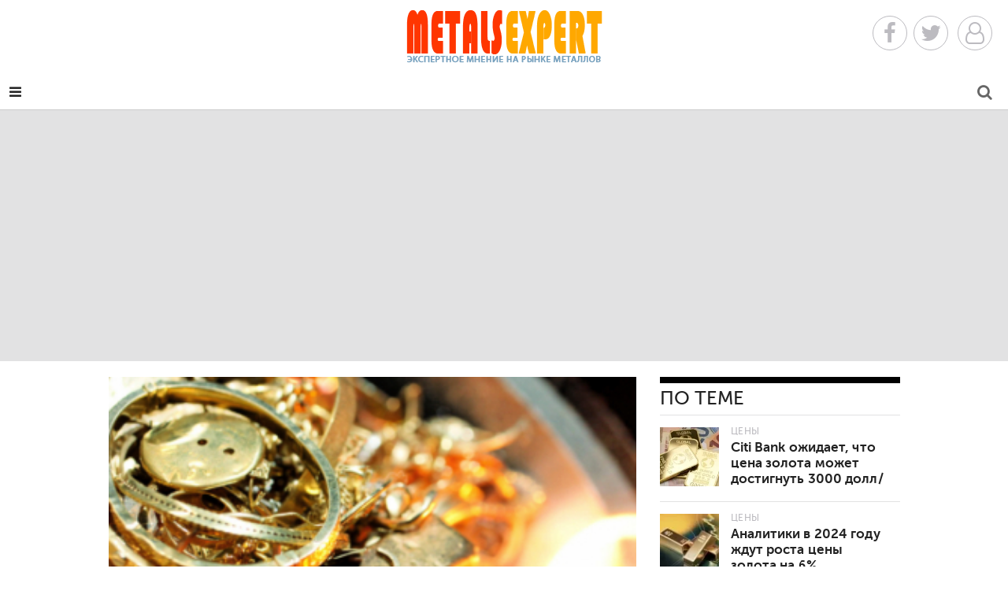

--- FILE ---
content_type: text/html; charset=UTF-8
request_url: https://metals-expert.com/news/economy/1677.html
body_size: 12482
content:
<!DOCTYPE html>
<html lang="RU-ru">
<head>
<meta http-equiv="Content-Type" content="text/html; charset=utf-8"/>
<meta name="viewport" content="width=device-width, initial-scale=1, user-scalable=no"/>
<meta name="apple-mobile-web-app-capable" content="yes"/>
<meta name="apple-mobile-web-app-status-bar-style" content="black"/>
<title>В России запретили вывоз лома драгоценных металлов на полгода</title>
<meta name="description" content="Введение запрета на вывоз из России отходов и лома драгоценных металлов принесет в бюджет дополнительные налоговые поступления, отмечает пресс-служба министерства финансов РФ."/>
<meta property="og:title" content="В России запретили вывоз лома драгоценных металлов на полгода | Metals Expert"/>
<meta property="og:description" content="Введение запрета на вывоз из России отходов и лома драгоценных металлов принесет в бюджет дополнительные налоговые поступления, отмечает пресс-служба министерства финансов РФ."/>
<meta property="og:site_name" content="Metals Expert"/>
<meta property="og:image" content="//pics/news/main/pn-main-2022_9_1__10_30.jpg"/>
<meta property="og:image:width" content="640"/>
<meta property="og:image:height" content="360"/>
<link href="/images/x222.png.pagespeed.ic.FPKV_ryDjF.webp" rel="icon" type="image/png">
<link href="/images/x222.png.pagespeed.ic.FPKV_ryDjF.webp" rel="apple-touch-icon-precomposed">
<style>@font-face{font-family:'museo_sans_500';src:url(/fonts/museosanscyrl_1-webfont.eot);src:url(/fonts/museosanscyrl_1-webfont.eot?#iefix) format('embedded-opentype') , url(/fonts/museosanscyrl_1-webfont.woff2) format('woff2') , url(/fonts/museosanscyrl_1-webfont.woff) format('woff') , url(/fonts/museosanscyrl_1-webfont.ttf) format('truetype');font-weight:normal;font-style:normal}@font-face{font-family:'museo_sans_700';src:url(/fonts/museosanscyrl_2-webfont.eot);src:url(/fonts/museosanscyrl_2-webfont.eot?#iefix) format('embedded-opentype') , url(/fonts/museosanscyrl_2-webfont.woff2) format('woff2') , url(/fonts/museosanscyrl_2-webfont.woff) format('woff') , url(/fonts/museosanscyrl_2-webfont.ttf) format('truetype');font-weight:normal;font-style:normal}@font-face{font-family:'pt_serifregular';src:url(/fonts/ptf55f_0-webfont.eot);src:url(/fonts/ptf55f_0-webfont.eot?#iefix) format('embedded-opentype') , url(/fonts/ptf55f_0-webfont.woff2) format('woff2') , url(/fonts/ptf55f_0-webfont.woff) format('woff') , url(/fonts/ptf55f_0-webfont.ttf) format('truetype');font-weight:normal;font-style:normal}@font-face{font-family:'pt_serifitalic';src:url(/fonts/ptf56f_0-webfont.eot);src:url(/fonts/ptf56f_0-webfont.eot?#iefix) format('embedded-opentype') , url(/fonts/ptf56f_0-webfont.woff2) format('woff2') , url(/fonts/ptf56f_0-webfont.woff) format('woff') , url(/fonts/ptf56f_0-webfont.ttf) format('truetype');font-weight:normal;font-style:normal}@font-face{font-family:'pt_serifbold';src:url(/fonts/ptf75f_0-webfont.eot);src:url(/fonts/ptf75f_0-webfont.eot?#iefix) format('embedded-opentype') , url(/fonts/ptf75f_0-webfont.woff2) format('woff2') , url(/fonts/ptf75f_0-webfont.woff) format('woff') , url(/fonts/ptf75f_0-webfont.ttf) format('truetype');font-weight:normal;font-style:normal}</style>
<link href="https://maxcdn.bootstrapcdn.com/bootstrap/3.3.7/css/bootstrap.min.css" rel="stylesheet" integrity="sha384-BVYiiSIFeK1dGmJRAkycuHAHRg32OmUcww7on3RYdg4Va+PmSTsz/K68vbdEjh4u" crossorigin="anonymous">
<link href="https://maxcdn.bootstrapcdn.com/font-awesome/4.7.0/css/font-awesome.min.css" rel="stylesheet" integrity="sha384-wvfXpqpZZVQGK6TAh5PVlGOfQNHSoD2xbE+QkPxCAFlNEevoEH3Sl0sibVcOQVnN" crossorigin="anonymous">
<link href="/css/A.lib.min.css.pagespeed.cf.-IVUtmBg4x.css" rel="stylesheet">
</head>
<body>
<header class="page"> <div class="header-social"> <a class="header-icon facebook" href="/redirect.php?site=https://www.facebook.com/Metals-Expert-641974152630043/" target="_blank" rel="nofollow"> <i class="fa fa-facebook fa-2x"></i></a><a class="header-icon twitter" href="/redirect.php?site=https://twitter.com/metalsexpertcom" target="_blank" rel="nofollow"><i class="fa fa-twitter fa-2x"></i></a> <a class="header-icon youtube" href="" target="_blank" rel="nofollow" onclick="diplay_hide('#platformCustomerModal'); return false;"> <i class="fa fa-user-o fa-2x"></i> </a> </div> <div class="header-search"> <a class="" href="/search/" title="Поиск по сайту"> <i class="fa fa-search fa-2x"></i> </a> </div> <div class="header-menu"> <i class="fa fa-reorder"></i> </div> <div class="logo"> <a href="/" title="Главная страница"> <img src="[data-uri]" alt="Metals Expert"/> </a> </div> <div class="wrap"> <nav class="navbar navbar-default"> <div class="container-fluid"> <div class="navbar-header"> <a class="brand" href="/" title="Эксперт по металлам"> <img src="[data-uri]" alt="Metals Expert"/> </a> </div>  <div class="" id="nav-page">  <ul class="nav navbar-nav primary">   <li class="section-52224"> <a href="/news/metallurgy/" title="Металлургия"> Металлургия</a> </li>   <li class="section-52220"> <a href="/news/engineering/" title="Машиностроение"> Машиностроение</a> </li>   <li class="section-52306"> <a href="/news/mining/" title="Добыча металлов"> Добыча металлов</a> </li>   <li class="section-52226"> <a href="/news/business/" title="Компании"> Компании</a> </li>   <li class="section-52219 active"> <a href="/news/economy/" title="Экономика"> Экономика</a> </li>   <li class="section-52302"> <a href="/news/technologies/" title="Технологии"> Технологии</a> </li>   <li class="section-52221"> <a href="/stat/analytics/" title="Цены">Аналитика</a> </li>   <li class="section-52222"> <a href="/news/precious/" title="Драгметаллы"> Драгметаллы</a> </li> </ul>   <ul class="nav navbar-nav secondary"> <li class=""> <a href="" class="footer-link" onclick="diplay_hide('#platformCustomerModalSubmit'); return false;" title="Newsletter Signup">Подписка</a> </li> <li class=""> <a href="/news/prices/" title="Цены и прогнозы">Цены и прогнозы</a> </li> <li class="section-53129"> <a href="/news/video/" title="Video"> Видео </a> </li> <li class="section-52223"> <a href="/stat/digest/" title="Software">Дайджест</a> </li>  <li class="contact-us"> <a href="/contacts/" title="Contact Us">Контакты</a> </li> <li class="advertise"> <a href="/" title="Advertise">Реклама</a> </li>  <li><a href="#" title="Login" class="footer-link" onclick="diplay_hide('#platformCustomerModal'); return false;">Вход</a></li><li><a class="footer-link" href="/register/">Регистрация</a></li>  </ul>   </div> </div> </nav>  </div> </header><aside class="advertisement leaderboard variable-ad">
     <div class="ad-container leaderboard-ad-container variable">
          <script async src="//pagead2.googlesyndication.com/pagead/js/adsbygoogle.js"></script>
          <!-- metals-expert1 -->
          <ins class="adsbygoogle" style="display:block" data-ad-client="ca-pub-6745394377049592" data-ad-slot="3376071926" data-ad-format="auto"></ins>
          <script>(adsbygoogle=window.adsbygoogle||[]).push({});</script>
     </div>
</aside>
	<main class="content news page wrap">
		<article>
	<section class="copy">
		<section class="content">
			<div itemscope itemtype="http://schema.org/Article" class="body">
									<aside class="primary-image landscape">
						<figure class="primary" itemprop="image" itemscope="itemscope" itemtype="http://schema.org/ImageObject" aria-labelledby="figcaption">
							<img itemprop="url contentUrl" class="img-responsive primary" src="/pics/news/pn-2022_9_1__10_30.jpg" alt=""/>
							<meta itemprop="width" content="640"/>
							<meta itemprop="height" content="360"/>
													</figure>
											</aside>
								<aside class="content">
					<div class="details">

						<span class="tag section-52219" itemprop="articleSection">Экономика</span>
						<p class="contacts">
							<span class="tag">Автор</span>
							<a href="/autor/?autor=1"><img src="[data-uri]" alt="Алексей Петров"/></a> <span itemprop="author" itemscope itemtype="http://schema.org/Person"><strong itemprop="name">Алексей Петров</strong></span>
						</p>
						<span class="date uppercase" itemprop="datePublished" content="2022-09-01 10:28">
							<i class="fa fa-clock-o"></i>
							1 сентября						</span>
						<span class="uppercase"><i class="fa fa-eye"></i>&nbsp;5389337</span>
						<span class="uppercase comments"><i class="fa fa-comment-o" aria-hidden="true"></i><a href="#disqus_thread" class="commdisq"></a></span>
						<span class="share uppercase"> <i class="fa fa-share"></i>&nbsp;Поделись </span>
					</div>
					<div class="social social-1677" data-title="В России запретили вывоз лома драгоценных металлов на полгода" data-description="Введение запрета на вывоз из России отходов и лома драгоценных металлов принесет в бюджет дополнительные налоговые поступления, отмечает пресс-служба министерства финансов РФ.
" data-image="https://metals-expert.com/pics/news/pn-2022_9_1__10_30.jpg" data-url="/news/economy/1677.html">
						<div class="arrow" style="top: 50%;"></div>
						<div class="share-buttons"> <span class="facebook share" data-provider="facebook" data-id="1677"> <i class="fa fa-facebook"></i> </span> <span class="google-plus share" data-provider="google-plus" data-id="1677"> <i class="fa fa-google-plus"></i> </span> <span class="twitter share" data-provider="twitter" data-id="1677"> <i class="fa fa-twitter"></i> </span> <span class="pinterest share" data-provider="pinterest" data-id="1677"> <i class="fa fa-pinterest"></i> </span> <span class="linkedin share" data-provider="linkedin" data-id="1677"> <i class="fa fa-linkedin"></i> </span> <span class="email share" data-provider="email" data-id="1677"> <i class="fa fa-email"></i></span></div>
					</div>
				</aside>
				<h1 itemprop="name" class="name">В России запретили вывоз лома драгоценных металлов на полгода</h1>
				<p class="teaser">
					Введение запрета на вывоз из России отходов и лома драгоценных металлов принесет в бюджет дополнительные налоговые поступления, отмечает пресс-служба министерства финансов РФ.
				</p>
				<div itemprop="articleBody" id="platform-access" class="main-font" data-identifier="" data-registration="0">
					<p>Правительство России ввело запрет на вывоз отходов и лома драгоценных металлов с 1 сентября 2022 года до конца февраля 2023 года, соответствующее постановление опубликовано на официальном интернет-портале правовой информации.</p>

<p>«Установить с 1 сентября 2022 года по 28 февраля 2023 года включительно временный запрет на вывоз из Российской Федерации отходов и лома драгоценных металлов или металлов, плакированных драгоценными металлами, прочих отходов и лома, содержащих драгоценный металл или соединения драгоценных металлов, используемых главным образом для извлечения драгоценных металлов…, являющихся существенно важными для внутреннего рынка Российской Федерации», — говорится в документе.</p>

<p>Министерству экономического развития поручено уведомить о запрете Евразийскую экономическую комиссию.</p>

<p>Введение запрета на вывоз из России отходов и лома драгоценных металлов принесет в бюджет дополнительные налоговые поступления, отмечает пресс-служба министерства финансов РФ.</p>

<p>«Цель введения запрета — сохранение стабильного источника вторичного сырья для переработки и производства драгоценных металлов на внутреннем рынке. Данная мера увеличит загрузку производственных мощностей российских аффинажных заводов и повысит налоговые поступления в бюджет», — говорится в сообщении Минфина.</p>
				</div>
				<hr/>
				<span class="actionButton">Теги:</span><span class="actionButton"><a href="/newskeywords/?search=золото" rel="nofollow">золото</a></span><span class="actionButton"><a href="/newskeywords/?search=металлолом" rel="nofollow">металлолом</a></span><span class="actionButton"><a href="/newskeywords/?search=Россия" rel="nofollow">Россия</a></span>				<br/>
				<span class="actionButton">Источник:</span> <span class="actionButton"> <a href="/redirect.php?site=//gold.1prime.ru/" target="_blank" rel="nofollow">Прайм</a></span>				<br/>
				<span class="actionButton">Раздел:</span> <span xmlns:v="http://rdf.data-vocabulary.org/#"><span typeof="v:Breadcrumb" class="actionButton"> <a href="/" rel="v:url" property="v:title"> Главная </a><i class="fa fa-caret-right" aria-hidden="true"></i></span> <span typeof="v:Breadcrumb" class="actionButton"> <a href="/news/" rel="v:url" property="v:title"> Новости </a> <i class="fa fa-caret-right" aria-hidden="true"></i></span> <span class="actionButton" typeof="v:Breadcrumb"><a href="/news/economy/" rel="v:url" property="v:title"> Экономика </a></span></span>
				<br/>
				<span class="actionButton">Ошибка в тексте?</span> <span class="actionButton">Выделите её и нажмите <a href="javascript:void(0)" onclick="PressLink()">Ctrl+Enter</a></span>
				<br/>
				<hr/>
				<div class="platform-element comments"><button id="showCommentsBtn">Посмотреть или добавить комментарии</button></div>
			</div>
			<div class="related list">
				<h4 class="title">По теме</h4>
									<article class="news content">
						<a href="/news/prices/1827.html" title="Citi Bank ожидает, что цена золота может достигнуть 3000 долл/унция" class="thumb">						<span class="image" style="background-image:url(/pics/news/picsc/xpn_sc-2024_2_22__11_58.jpg.pagespeed.ic.SMBCUuv_Tr.webp)"></span></a>
						<div class="copy">
							<span class="tag section-52221 active-category section-52221" data-active-category="prices">Цены</span>
							<h3 class="name">
								<a href="/news/prices/1827.html" title="Citi Bank ожидает, что цена золота может достигнуть 3000 долл/унция">Citi Bank ожидает, что цена золота может достигнуть 3000 долл/унция</a>							</h3>
						</div>
					</article>
									<article class="news content">
						<a href="/news/prices/1824.html" title="Аналитики в 2024 году ждут роста цены золота на 6%" class="thumb">						<span class="image" style="background-image:url(/pics/news/picsc/xpn_sc-2024_2_5__11_22.jpg.pagespeed.ic.CIsz7K7TG1.webp)"></span></a>
						<div class="copy">
							<span class="tag section-52221 active-category section-52221" data-active-category="prices">Цены</span>
							<h3 class="name">
								<a href="/news/prices/1824.html" title="Аналитики в 2024 году ждут роста цены золота на 6%">Аналитики в 2024 году ждут роста цены золота на 6%</a>							</h3>
						</div>
					</article>
									<article class="news content">
						<a href="/news/prices/1811.html" title="Цена на золото будет расти до конца следующего года, но снова упадет в 2025 году" class="thumb">						<span class="image" style="background-image:url(/pics/news/picsc/xpn_sc-2023_11_25__10_50.jpg.pagespeed.ic.fVfKG9biyn.webp)"></span></a>
						<div class="copy">
							<span class="tag section-52221 active-category section-52221" data-active-category="prices">Цены</span>
							<h3 class="name">
								<a href="/news/prices/1811.html" title="Цена на золото будет расти до конца следующего года, но снова упадет в 2025 году">Цена на золото будет расти до конца следующего года, но снова упадет в 2025 году</a>							</h3>
						</div>
					</article>
							</div>
			<div class="h30"></div>
			<div class="related list">
				<h4 class="title">Котировки</h4>
				<aside class="advertisement inline ad-300x250">
					<div class="ad-container inline-ad-container">
						<div class="h30"></div>
						<table class="metals"><tr><td>
<div class="nopad met" onclick="location.href='https://metals-expert.com/price/alum/';"><div class="exchangeitemname">Алюминий</div><div class="exchangeitemprice">3 170 
    <br/></div><div class="exchangeitempricechange"><i class="fa fa-arrow-up exp-tab-arrow-green"></i> +0.02%
  
  
    </div></div> 
<div class="nopad met" onclick="location.href='https://metals-expert.com/price/coper/';"><div class="exchangeitemname">Медь</div><div class="exchangeitemprice">13 317 
    </div><div class="exchangeitempricechange"><i class="fa fa-arrow-up exp-tab-arrow-green"></i> +0.03%
  
  
    </div></div> 
<div class="nopad met" onclick="location.href='https://metals-expert.com/price/lead/';"><div class="exchangeitemname">Свинец</div><div class="exchangeitemprice">2 108 
    </div><div class="exchangeitempricechange"><i class="fa fa-arrow-down exp-tab-arrow-red"></i> -0.02%
  
  
    </div></div> 
</td><td> 
<div class="nopad met" onclick="location.href='https://metals-expert.com/price/nikel/';"><div class="exchangeitemname">Никель</div><div class="exchangeitemprice">17 798 
    </div><div class="exchangeitempricechange"><i class="fa fa-arrow-up exp-tab-arrow-green"></i> +0.06%
  
  
    </div></div> 
<div class="nopad met" onclick="location.href='https://metals-expert.com/price/tin';"><div class="exchangeitemname">Олово</div><div class="exchangeitemprice">52 112 
    </div><div class="exchangeitempricechange"><i class="fa fa-arrow-down exp-tab-arrow-red"></i> -0.07%
  
  
    </div></div> 
<div class="nopad met" onclick="location.href='https://metals-expert.com/price/zink/';"><div class="exchangeitemname">Цинк</div><div class="exchangeitemprice">3 179 
    </div><div class="exchangeitempricechange"><i class="fa fa-arrow-up exp-tab-arrow-green"></i> +0.01%
  
</div></div> 
</td></tr></table>					</div>
				</aside>
			</div>
			<div class="h30"></div>
			<div class="related list disp">
				<h4 class="title">Топ новостей</h4>
	<article class="product content">
		<a href="/news/metallurgy/2190.html" title="Мировой спрос на металлы растет, но инвестиции в горнодобывающую промышленность не следуют их примеру" class="thumb">		<span class="image" style="background-image:url(/pics/news/picsc/xc2344de2e15014f6410a0b3cbb228278.png.pagespeed.ic.O58RP99MNN.webp)"></span></a>
		<div class="copy">
			<span class="tag section-52306 active-category section-52224" data-active-category="machine-tools-accessories">Металлургия</span>
			<h3 class="name">
				<a href="/news/metallurgy/2190.html" title="Мировой спрос на металлы растет, но инвестиции в горнодобывающую промышленность не следуют их примеру">Мировой спрос на металлы растет, но инвестиции в горнодобывающую промышленность не следуют их примеру</a>			</h3>
		</div>
	</article>
	<article class="product content">
		<a href="/news/mining/2167.html" title="Metso подписала дистрибьюторское соглашение с Rock Plant для расширения присутствия в Восточной Африке" class="thumb">		<span class="image" style="background-image:url(/pics/news/picsc/xa7382bd14494f3bb018aab93f3381990.png.pagespeed.ic.Ok932KuM92.webp)"></span></a>
		<div class="copy">
			<span class="tag section-52306 active-category section-52306" data-active-category="machine-tools-accessories">Добыча металлов</span>
			<h3 class="name">
				<a href="/news/mining/2167.html" title="Metso подписала дистрибьюторское соглашение с Rock Plant для расширения присутствия в Восточной Африке">Metso подписала дистрибьюторское соглашение с Rock Plant для расширения присутствия в Восточной Африке</a>			</h3>
		</div>
	</article>
	<article class="product content">
		<a href="/news/precious/2181.html" title="Новый отчет Sandvik открывает прекрасную возможность для привлечения инженеров в горнодобывающую отрасль" class="thumb">		<span class="image" style="background-image:url(/pics/news/picsc/xdb49477a217023f9de024b8ce23f380f.jpg.pagespeed.ic.P2coYA9w1F.webp)"></span></a>
		<div class="copy">
			<span class="tag section-52306 active-category section-52222" data-active-category="machine-tools-accessories">Драгметаллы</span>
			<h3 class="name">
				<a href="/news/precious/2181.html" title="Новый отчет Sandvik открывает прекрасную возможность для привлечения инженеров в горнодобывающую отрасль">Новый отчет Sandvik открывает прекрасную возможность для привлечения инженеров в горнодобывающую отрасль</a>			</h3>
		</div>
	</article>
	<article class="product content">
		<a href="/news/prices/2185.html" title="Новый отчет Sandvik открывает прекрасную возможность для привлечения инженеров в горнодобывающую отрасль" class="thumb">		<span class="image" style="background-image:url(/pics/news/picsc/x4b1c65c770307f037285a6e39eaeffb6.jpg.pagespeed.ic.P2coYA9w1F.webp)"></span></a>
		<div class="copy">
			<span class="tag section-52306 active-category section-52221" data-active-category="machine-tools-accessories">Цены</span>
			<h3 class="name">
				<a href="/news/prices/2185.html" title="Новый отчет Sandvik открывает прекрасную возможность для привлечения инженеров в горнодобывающую отрасль">Новый отчет Sandvik открывает прекрасную возможность для привлечения инженеров в горнодобывающую отрасль</a>			</h3>
		</div>
	</article>
			</div>
		</section>
	</section>
	<div id="disqus_thread" class="jwDisqusForm dn"></div>
</article>		<div class="section-name">
						<h2 class=" title">Еще из раздела Экономика</h2>
		</div>
	</main>
	<div class="load-more">
		<a class="load-page" href="/load-more" data-excluded-content-ids="[1677]" data-type="economy" data-section-id="" data-category-id="" data-page="1" data-max="1" title=""><i class="fa fa-arrow-circle-o-down"></i> &nbsp; Загрузить больше материалов</a>
	</div>
<aside class="advertisement super-leaderboard variable-ad">
     <div class="ad-container super-leaderboard-ad-container variable">
          <script async src="//pagead2.googlesyndication.com/pagead/js/adsbygoogle.js"></script>
          <!-- metals-expert2 -->
          <ins class="adsbygoogle" style="display:block" data-ad-client="ca-pub-6745394377049592" data-ad-slot="4852805129" data-ad-format="auto"></ins>
          <script>(adsbygoogle=window.adsbygoogle||[]).push({});</script>
     </div>
</aside>
<footer class="page"> <div class="wrap"> <div class="links"> <div class="list additional"> <h4 class="title">Дополнительные возможности</h4> <p class="footer"> <a href="" class="footer-link" onclick="diplay_hide('#platformCustomerModalSubmit');return false;" title="Newsletter Signup">Подписка на обновления</a></p> <p class="footer"> <a class="footer-link" href="/press/" title="Пресс-релизы">Пресс-релизы компаний</a> </p> <p class="footer"> <a href="/sitemaper/" class="footer-link" title="Карта сайта">Карта сайта</a> </p>    <div class="footer-social"> <a class="footer-icon" href="/redirect.php?site=https://www.facebook.com/Metals-Expert-641974152630043/" target="_blank" rel="nofollow"> <i class="fa fa-facebook fa-2x"></i> </a> <a class="footer-icon" href="/redirect.php?site=https://twitter.com/metalsexpertcom" target="_blank" rel="nofollow"> <i class="fa fa-twitter fa-2x"></i> </a> <a class="footer-icon" href="/redirect.php?site=https://www.youtube.com/" target="_blank" rel="nofollow"> <i class="fa fa-youtube fa-2x"></i></a> <a class="footer-icon" href="" rel="nofollow" onclick="diplay_hide('#platformCustomerModalSubmit');return false;"> <i class="fa fa-envelope fa-2x"></i> </a> <a class="footer-icon" href="/rss/news/" target="_blank"> <i class="fa fa-rss-square fa-2x"></i> </a><a class="footer-icon" href="/price/"> <i class="fa fa-line-chart fa-2x"></i> </a></div> </div>  <div class="list split"> <h4 class="title">Копирайт</h4> <p class="footer_copy">&copy; Metals Expert информационный ресурс о металлах и сплавах, добывающей промышленности и отраслевых компаниях. Сделано в <a href="/redirect.php?site=https://mariupol.site" style="color:#fff;">Mariupol.Site</a></p>
<!-- Yandex.Metrika counter -->
<script type="text/javascript">(function(d,w,c){(w[c]=w[c]||[]).push(function(){try{w.yaCounter40997769=new Ya.Metrika({id:40997769,clickmap:true,trackLinks:true,accurateTrackBounce:true});}catch(e){}});var n=d.getElementsByTagName("script")[0],s=d.createElement("script"),f=function(){n.parentNode.insertBefore(s,n);};s.type="text/javascript";s.async=true;s.src="https://mc.yandex.ru/metrika/watch.js";if(w.opera=="[object Opera]"){d.addEventListener("DOMContentLoaded",f,false);}else{f();}})(document,window,"yandex_metrika_callbacks");</script>
<noscript><div><img src="https://mc.yandex.ru/watch/40997769" style="position:absolute; left:-9999px;" alt=""/></div></noscript>
<!-- /Yandex.Metrika counter -->
<!--LiveInternet counter--><script type="text/javascript">document.write("<a href='//www.liveinternet.ru/click' "+"target=_blank><img src='//counter.yadro.ru/hit?t14.17;r"+escape(document.referrer)+((typeof(screen)=="undefined")?"":";s"+screen.width+"*"+screen.height+"*"+(screen.colorDepth?screen.colorDepth:screen.pixelDepth))+";u"+escape(document.URL)+";"+Math.random()+"' alt='' title='LiveInternet: показано число просмотров за 24"+" часа, посетителей за 24 часа и за сегодня' "+"border='0' width='88' height='31'><\/a>")</script><!--/LiveInternet-->
<!-- Global site tag (gtag.js) - Google Analytics -->
<script async src="https://www.googletagmanager.com/gtag/js?id=UA-169809349-1"></script>
<script>window.dataLayer=window.dataLayer||[];function gtag(){dataLayer.push(arguments);}gtag('js',new Date());gtag('config','UA-169809349-1');</script>

</div> <div class="list"> <h4 class="title">Инструменты</h4> <p class="footer"><a class="footer-link" href="/about/">О проекте</a></p> <p class="footer"><a class="footer-link" href="/">Реклама</a></p> <p class="footer"><a class="footer-link" href="/privacy-policy">Соглашение</a></p> <p class="footer"><a class="footer-link" href="/contacts/">Контакты</a></p>  <p class="footer platform-login"><a href="" title="Login" class="footer-link" onclick="diplay_hide('#platformCustomerModal');return false;">Вход</a></p><p class="footer"><a class="footer-link" href="/register/">Регистрация</a></p>  </div> </div> </div> </footer>
<div class="b-scroller-up"><div class="l-page-width"><a><span class="b-scroller-up__bg"></span><span>наверх <i class="fa fa-angle-up" aria-hidden="true"></i></span></a></div></div>
<script src="https://code.jquery.com/jquery-3.1.1.min.js" integrity="sha256-hVVnYaiADRTO2PzUGmuLJr8BLUSjGIZsDYGmIJLv2b8=" crossorigin="anonymous"></script>
<script src="https://maxcdn.bootstrapcdn.com/bootstrap/3.3.7/js/bootstrap.min.js" integrity="sha384-Tc5IQib027qvyjSMfHjOMaLkfuWVxZxUPnCJA7l2mCWNIpG9mGCD8wGNIcPD7Txa" crossorigin="anonymous"></script>
<script type="text/javascript" src="/js/share.js.pagespeed.jm.bn2Yix8GQ_.js"></script>
<script>$.ajax({url:"/modules/comments.php",type:"POST",cache:true,success:function(html){$("#comments").html(html);}});</script><script>(function(){var d=document,s=d.createElement('script');s.src='//metals-expert.disqus.com/embed.js';s.setAttribute('data-timestamp',+new Date());(d.head||d.body).appendChild(s);})();$('#showCommentsBtn').click(function(){$('.jwDisqusForm').fadeIn(300);$(this).fadeOut(100);});$('.commdisq').click(function(e){e.preventDefault();$('.jwDisqusForm').show();var id=$(this).attr('href'),top=$(id).offset().top+$('.commdisq').offset().top+500;$('body,html').animate({scrollTop:top},1500);});</script> 
<script id="dsq-count-scr" src="//metals-expert.disqus.com/count.js" async></script>
<script type="text/javascript" src="/js/mistakes.js.pagespeed.jm.Sqz3Na2haw.js"></script>
<div id="platformCustomerModal" class="platform-element" data-module="core" data-element="modal" style="display: none;"><div class="login page wrap"><button class="dismiss">Закрыть</button><div class="login-list"><h2 class="name">Используйте</h2><div class="authcont"><div class="auth"><button class="social facebook" onclick="location.href='https://www.facebook.com/dialog/oauth?client_id=775676355942042&redirect_uri=https://metals-expert.com/social/fb/soclogin.php&response_type=code&scope=public_profile';"><span class="icon"><i class="pcfa pcfa-facebook"></i></span><span>Facebook</span></button></div><div class="auth"><button class="social google-plus" onclick="location.href='https://accounts.google.com/o/oauth2/auth?redirect_uri=https://metals-expert.com/social/google/soclogin.php&response_type=code&client_id=831681146034-28mftg2s3bebljkdtqs4g1dqfvjtdouf.apps.googleusercontent.com&scope=https://www.googleapis.com/auth/userinfo.email https://www.googleapis.com/auth/userinfo.profile';"><span class="icon"><i class="pcfa pcfa-google-plus"></i></span><span>Google+</span></button></div><div class="auth"><button class="social twitter" onclick="location.href='http://oauth.vk.com/authorize?client_id=5747795&redirect_uri=https://metals-expert.com/social/vk/soclogin.php&response_type=code';"><span class="icon"><i class="pcfa pcfa-twitter"></i></span><span>Вконтакте</span></button></div><div class="auth"><button class="social linkedin" onclick="location.href='https://oauth.yandex.ru/authorize?response_type=code&client_id=39b7460777a9473e9b792f8df369fece&display=popup';"><span class="icon"><i class="pcfa pcfa-linkedin"></i></span><span>Яндекс</span></button></div></div>
<form action="" method="post" name="login" class="databaseForm"><div class=""><h4 class="text-center name">Войдите под своим именем</h4><div class=""><div class="form-element-wrapper username"><input id="form-element-field-username" name="username" type="text" class="form-element-field" placeholder="Username" required=""><label for="form-element-field-username" class="form-element-label">Имя пользователя</label></div><div class="form-element-wrapper password"><input id="form-element-field-password" name="password" type="password" class="form-element-field" placeholder="Password" required=""><label for="form-element-field-password" class="form-element-label">Пароль</label></div></div><div class=""><button name="SubmitSteel" class="" type="submit">Вход</button><p class="text-center muted"><span>Еще не зарегистрированы? </span><a href="/register/">Регистрация!</a><br/><a href="/repass/">Забыли пароль?</a></p><hr/><p class="support text-center muted"><span>Проблемы с входом на наш сайт? Сообщите нам об этом: </span><br/><a href="tel:+194420-568-8343">920-54468-8343</a><span> или </span><a href="/cdn-cgi/l/email-protection#c3aaada5ac83aea6b7a2afb0eea6bbb3a6b1b7eda0acae"><span class="__cf_email__" data-cfemail="325b5c545d725f5746535e411f574a425740461c515d5f">[email&#160;protected]</span></a><span>.</span></p></div></div></form>
<p class="error text-danger"></p></div></div></div> 
<script data-cfasync="false" src="/cdn-cgi/scripts/5c5dd728/cloudflare-static/email-decode.min.js"></script><script type="text/javascript">function diplay_hide(blockId){if($(blockId).css('display')=='none'){$(blockId).fadeIn();}}$('.dismiss').on('click',function(){$('#platformCustomerModal').fadeOut();})</script> <div id="platformCustomerModalSubmit" class="platform-element" data-module="core" data-element="modal" style="display: none;"><div class="login page wrap"><button class="dismiss">Закрыть</button><div class="login-list">
<form action="" method="post" name="login" class="databaseForm"><div class=""><h4 class="text-center name">Metals Expert</h4><div class=""><div class="form-element-wrapper username"><input id="form-element-field-username" name="useremail" type="email" class="form-element-field" placeholder="Адрес эл.почты" required=""><label for="form-element-field-username" class="form-element-label">Адрес электронной почты</label></div></div><div class=""><button name="SubmitEmail" class="" type="submit">Оформить подписку</button>
<p class="text-center muted"><span>Еще не зарегистрированы? </span><a href="/register/">Регистрация!</a><br/><a href="/repass/">Забыли пароль?</a></p><hr/><p class="support text-center muted"><span>Проблемы с оформлением подписки? Сообщите нам об этом: </span><br/><a href="tel:+194420-568-8343">920-54468-8343</a><span> или </span><a href="/cdn-cgi/l/email-protection#b2dbdcd4ddf2dfd7c6d3dec19fd7cac2d7c0c69cd1dddf"><span class="__cf_email__" data-cfemail="6801060e0728050d1c09041b450d10180d1a1c460b0705">[email&#160;protected]</span></a><span>.</span></p></div></div></form>
<p class="error text-danger"></p></div></div></div> 
<script data-cfasync="false" src="/cdn-cgi/scripts/5c5dd728/cloudflare-static/email-decode.min.js"></script><script type="text/javascript">function diplay_hide(blockId){if($(blockId).css('display')=='none'){$(blockId).fadeIn();}}$('.dismiss').on('click',function(){$('#platformCustomerModalSubmit').fadeOut();})</script> </body>
</html>

--- FILE ---
content_type: text/html; charset=utf-8
request_url: https://www.google.com/recaptcha/api2/aframe
body_size: 268
content:
<!DOCTYPE HTML><html><head><meta http-equiv="content-type" content="text/html; charset=UTF-8"></head><body><script nonce="InAJDJu5MRjYkRifzi4qwg">/** Anti-fraud and anti-abuse applications only. See google.com/recaptcha */ try{var clients={'sodar':'https://pagead2.googlesyndication.com/pagead/sodar?'};window.addEventListener("message",function(a){try{if(a.source===window.parent){var b=JSON.parse(a.data);var c=clients[b['id']];if(c){var d=document.createElement('img');d.src=c+b['params']+'&rc='+(localStorage.getItem("rc::a")?sessionStorage.getItem("rc::b"):"");window.document.body.appendChild(d);sessionStorage.setItem("rc::e",parseInt(sessionStorage.getItem("rc::e")||0)+1);localStorage.setItem("rc::h",'1769004148767');}}}catch(b){}});window.parent.postMessage("_grecaptcha_ready", "*");}catch(b){}</script></body></html>

--- FILE ---
content_type: application/javascript; charset=UTF-8
request_url: https://metals-expert.disqus.com/count-data.js?2=https%3A%2F%2Fmetals-expert.com%2Fnews%2Feconomy%2F1677.html
body_size: 282
content:
var DISQUSWIDGETS;

if (typeof DISQUSWIDGETS != 'undefined') {
    DISQUSWIDGETS.displayCount({"text":{"and":"\u0438","comments":{"zero":"\u043d\u0435\u0442","multiple":"{num} ","one":"1 "}},"counts":[{"id":"https:\/\/metals-expert.com\/news\/economy\/1677.html","comments":0}]});
}

--- FILE ---
content_type: application/javascript
request_url: https://metals-expert.com/js/share.js.pagespeed.jm.bn2Yix8GQ_.js
body_size: 5450
content:
var Share=(function(){var defaults={bitly_token:""};var url,provider,shortUrl,title,description,image;function init(options){var options=$.extend(defaults,options)}function show(provider,title,description,image,params,url){if("email"==provider){sendEmail(title,description,url);return}url=buildUrl(url,params);if(defaults.bitly_token!==""){return showPopupAsync(url,provider,title,description,image)}var longUrl=buildProviderUrl(url,provider,title,description,image);return showPopup(longUrl)}function buildUrl(link,params){if(typeof link==="undefined"){link=window.location.href}if(!jQuery.isEmptyObject(params)){if(link.indexOf("?")>=0){link=link+"&"}else{link=link+"?"}for(key in params){link=link+key+"="+encodeURIComponent(params[key])+"&"}link=link.replace(/&$/,"")}return link}function buildProviderUrl(link,provider,title,description,image){switch(provider){case"facebook":return"https://www.facebook.com/sharer/sharer.php?u="+encodeURIComponent(link);case"twitter":return"https://twitter.com/intent/tweet?url="+encodeURIComponent(link)+"&text="+encodeURIComponent(title);case"google-plus":return"https://plus.google.com/share?url="+encodeURIComponent(link);case"linkedin":return"http://www.linkedin.com/shareArticle?mini=true&url="+encodeURIComponent(link)+"&title="+encodeURIComponent(title)+"&summary="+encodeURIComponent(description);case"pinterest":return"https://www.pinterest.com/pin/create/button/?url="+encodeURIComponent(link)+"&media="+encodeURIComponent(image)+"&description="+encodeURIComponent(description)}return false}function showPopup(shareUrl){if(shareUrl===false){return false}var px=Math.floor(((screen.availWidth||1024)-500)/2),py=Math.floor(((screen.availHeight||700)-500)/2);var popup=window.open(shareUrl,"social","width="+500+",height="+500+",left="+px+",top="+py+",location=0,menubar=0,toolbar=0,status=0,scrollbars=1,resizable=1");if(popup){popup.focus()}return popup}function showPopupAsync(link,provider,title,description,image){if(defaults.bitly_token==""){var longUrl=buildProviderUrl(link,provider,title,description,image);return showPopup(longUrl)}var promise=$.ajax("https://api-ssl.bitly.com/v3/shorten?access_token="+defaults.bitly_token+"&longUrl="+encodeURIComponent(link));popup=showPopup("about:blank");var interval=window.setInterval(function(){if(promise.readyState===4){if(promise.status===200){shortUrl=promise.responseJSON.data.url;link=buildProviderUrl(shortUrl,provider,title,description,image)}else{console.log("An error was encountered shortening your link. Falling back to full link.");link=buildProviderUrl(link,provider,title,description,image)}popup.location.replace(link);window.clearInterval(interval)}},50)}function sendEmail(title,description,url){var subject=title;var body=title+"\r\n\r\n";body+=description;body+="\r\n\r\n";body+=url;body+="\r\n\r\n";var uri="mailto:?subject=";uri+=encodeURIComponent(subject);uri+="&body=";uri+=encodeURIComponent(body);var myWindow=window.open(uri);setTimeout(function(){myWindow.close()},5)}return{init:init,show:show}})();var View={offsetTop:0,offsetBottom:0,available:0,width:0,height:0};var Page={getContextData:function(){return{}},getScreenHeight:function(){return $(window).height()*1.35}};function updateViewOffset(offsets){var offsetPadding=0;if(typeof offsets=="object"){for(var k in offsets){if(offsets.hasOwnProperty(k)){if(offsets[k]>0){offsetPadding=12}if(k=="top"){View.offsetTop=offsets[k]+offsetPadding}else{if(k=="bottom"){View.offsetBottom=offsets[k]-offsetPadding}}}}View.available=$(window).height()-View.offsetTop-View.offsetBottom}}$(window).on("load",function(){View.offsetTop=$(".fixed-top").length?$(".fixed-top").height()+12:0;View.offsetBottom=$(".fixed-bottom").length?$(".fixed-bottom").height():0;View.available=$(window).height()-View.offsetTop-View.offsetBottom});$(window).on("resize",function(){var viewOffsets={top:$(".fixed-top").length?$(".fixed-top").height():0,bottom:$(".fixed-bottom").length?$(".fixed-bottom").height():0};View.width=$(window).width(),View.height=$(window).height();updateViewOffset(viewOffsets)});$.extend($.expr[":"],{bottomAboveScreen:function(el){var scrollTop=(document.documentElement.scrollTop||document.body.scrollTop),elOffsetTop=$(el).offset().top,elHeight=$(el).height(),windowHeight=(window.innerHeight&&window.innerHeight<$(window).height())?window.innerHeight:$(window).height();return((-View.offsetTop+elOffsetTop+elHeight)+Page.getScreenHeight()<scrollTop)},topBelowScreen:function(el){var debug=$(el).data("debug");var scrollTop=(document.documentElement.scrollTop||document.body.scrollTop),elOffsetTop=$(el).offset().top,winH=(window.innerHeight&&window.innerHeight<$(window).height())?window.innerHeight:$(window).height();return(View.offsetBottom+elOffsetTop>scrollTop+winH+Page.getScreenHeight())},offScreen:function(el){return($(el).is(":bottomAboveScreen")||$(el).is(":topBelowScreen"))},bottomAboveView:function(el){var debug=$(el).data("debug");var scrollTop=(document.documentElement.scrollTop||document.body.scrollTop),elOffsetTop=$(el).offset().top,elH=$(el).height(),winH=(window.innerHeight&&window.innerHeight<$(window).height())?window.innerHeight:$(window).height();return(-View.offsetTop+elOffsetTop+elH<scrollTop)},bottomInView:function(el){return(!$(el).is(":bottomAboveView")&&!$(el).is(":bottomBelowView"))},bottomBelowView:function(el){var debug=$(el).data("debug");var scrollTop=(document.documentElement.scrollTop||document.body.scrollTop),elOffsetTop=$(el).offset().top,elH=$(el).height(),winH=(window.innerHeight&&window.innerHeight<$(window).height())?window.innerHeight:$(window).height();return(View.offsetBottom+elOffsetTop+elH>scrollTop+winH)},topAboveView:function(el){var debug=$(el).data("debug");var scrollTop=(document.documentElement.scrollTop||document.body.scrollTop),elOffsetTop=$(el).offset().top,winH=(window.innerHeight&&window.innerHeight<$(window).height())?window.innerHeight:$(window).height();return(-View.offsetTop+elOffsetTop<scrollTop)},topInView:function(el){return(!$(el).is(":topAboveView")&&!$(el).is(":topBelowView"))},topBelowView:function(el){var debug=$(el).data("debug");var scrollTop=(document.documentElement.scrollTop||document.body.scrollTop),elOffsetTop=$(el).offset().top,winH=(window.innerHeight&&window.innerHeight<$(window).height())?window.innerHeight:$(window).height();return(View.offsetBottom+elOffsetTop>scrollTop+winH)},aboveView:function(el){return($(el).is(":topAboveView")&&$(el).is(":bottomAboveView"))},inView:function(el){return($(el).is(":topInView")&&$(el).is(":bottomInView"))},belowView:function(el){return($(el).is(":topBelowView")&&$(el).is(":topBelowView"))},viewable:function(el){return($(el).is(":topInView")||$(el).is(":bottomInView"))},bottomInViewport:function(el){var debug=$(el).data("debug");var scrollTop=(document.documentElement.scrollTop||document.body.scrollTop),elOffsetTop=$(el).offset().top,elH=$(el).height(),elOffset=0,winH=(window.innerHeight&&window.innerHeight<$(window).height())?window.innerHeight:$(window).height();if($(el).data("offset")){elOffset=parseInt($(el).data("offset"))}if(debug){console.log($(el).data("offset"),"offset");console.log($(el),"bottomInViewport");console.log(elOffsetTop+" + "+elH+" + "+elOffset+" < "+scrollTop+" + "+winH,"bottomInViewport");console.log(elOffsetTop+elH+elOffset<scrollTop+winH,"bottomInViewport")}return(elOffsetTop+elH+elOffset<scrollTop+winH)},topInViewport:function(el){var debug=$(el).data("debug");var scrollTop=(document.documentElement.scrollTop||document.body.scrollTop),elOffsetTop=$(el).offset().top,elOffset=0,winH=(window.innerHeight&&window.innerHeight<$(window).height())?window.innerHeight:$(window).height();if($(el).data("offset")){elOffset=-parseInt($(el).data("offset"))}if(debug){console.log($(el).data("offset"),"offset");console.log($(el),"topInViewport");console.log(elOffsetTop+" + "+elOffset+" < "+scrollTop+" + "+winH,"topInViewport");console.log(elOffsetTop+elOffset<scrollTop+winH&&elOffsetTop+elOffset>scrollTop,"topInViewport")}return(elOffsetTop+elOffset<scrollTop+winH)},bottomOutViewport:function(el){var debug=$(el).data("debug");var scrollTop=(document.documentElement.scrollTop||document.body.scrollTop),elOffsetTop=$(el).offset().top,elH=$(el).height(),elOffset=0;if($(el).data("offset")){elOffset=parseInt($(el).data("offset"))}if(debug){console.log($(el).data("offset"),"offset");console.log($(el),"bottomOutViewport");console.log(elOffsetTop+" + "+elH+" + "+elOffset+" < "+scrollTop,"bottomOutViewport");console.log(elOffsetTop+elH+elOffset<scrollTop,"bottomOutViewport")}return(elOffsetTop+elH+elOffset<scrollTop)},topOutViewport:function(el){var debug=$(el).data("debug");var scrollTop=(document.documentElement.scrollTop||document.body.scrollTop),elOffsetTop=$(el).offset().top,elOffset=0;if($(el).data("offset")){elOffset=-parseInt($(el).data("offset"))}if(debug){console.log($(el).data("offset"),"offset");console.log($(el),"topOutViewport");console.log(elOffsetTop+" + "+elOffset+" < "+scrollTop,"topOutViewport");console.log(elOffsetTop+elOffset<scrollTop,"topOutViewport")}return(elOffsetTop+elOffset<scrollTop)}});var PageManager=(function(){var defaults={screenMultiplier:1.35,screenMaxHeight:1000*this.screenMultiplier},activeScreen=1,activePage=0,contexts=[],pages=[];function init(options){var options=$.extend(defaults,options);initEvents()}function initEvents(){$(window).on("load",function(){PageManager.triggerPageChange()});$(window).on("scroll resize",function(){setDetectScreen();setDetectPage()})}function getScreenHeight(){return Math.round((($(window).height()*defaults.screenMultiplier)>defaults.screenMaxHeight)?defaults.screenMaxHeight:($(window).height()*defaults.screenMultiplier))}function getScrollTop(){return document.documentElement.scrollTop||document.body.scrollTop}function setDetectScreen(){var scrollTop=PageManager.getScrollTop(),screenHeight=PageManager.getScreenHeight();if(scrollTop>(screenHeight*activeScreen)){activeScreen++;triggerScreenChange("increment")}if(activeScreen>1){if(scrollTop<=(screenHeight*(activeScreen-2))){activeScreen--;triggerScreenChange("decrement")}}}function setDetectPage(){var pointer=$("section.page-target:topAboveView:last").data("page-id");if("undefined"!==typeof pointer&&"undefined"!==typeof PageManager.pages[pointer]&&pointer!==activePage){activePage=pointer;triggerPageChange()}}function getContext(pointer){return PageManager.contexts[pointer]}function getPage(pointer){return PageManager.pages[pointer]}function getActiveContext(){var pointer=PageManager.contexts.length-1;return PageManager.getContext(pointer)}function getActivePage(){return PageManager.getPage(activePage)}function getPreviousContext(){var pointer=PageManager.contexts.length-2;return PageManager.getContext(pointer)}function getPreviousPage(){var pointer=PageManager.pages.length-2;return PageManager.getPage(pointer)}function pushContext(context){var pointer=PageManager.contexts.length;PageManager.contexts[pointer]=context;detectNewPageContext(PageManager.contexts[pointer-1],PageManager.contexts[pointer])}function pushPage(page){var pointer=PageManager.pages.length;PageManager.pages[pointer]=page;$("section").last().addClass("page-target").data("page-id",pointer)}function detectNewPageContext(previous,active){var pointer=PageManager.pages.length;if("undefined"===typeof previous){return pushPage(active)}if(previous.uri!==active.uri){return pushPage(active)}}function triggerScreenChange(operator){var data={operator:operator,screenHeight:PageManager.getScreenHeight(),pixels:PageManager.getScrollTop(),activeScreen:activeScreen,activePage:PageManager.getActivePage(),activeContext:PageManager.getActiveContext()};$(window).trigger("activeScreenChange",[data])}function triggerPageChange(){$(window).trigger("activePageChange",[PageManager.getActivePage()]);triggerPushState(PageManager.getActivePage())}function triggerPushState(activeContext){if("object"!==typeof history||"function"!==typeof history.pushState){return}}return{init:init,getScrollTop:getScrollTop,getScreenHeight:getScreenHeight,pushContext:pushContext,pushPage:pushPage,contexts:contexts,pages:pages,getContext:getContext,getPage:getPage,getActiveContext:getActiveContext,getActivePage:getActivePage,getPreviousContext:getPreviousContext,getPreviousPage:getPreviousPage,triggerPageChange:triggerPageChange}})();PageManager.init();var didScroll;var lastScrollTop=0;var delta=5;var throttle=250;var offset=$("header.page").outerHeight()-$("header.page nav").outerHeight();var winH=$(window).height();var fixedNavBar=$("#nav-page");var primaryNav=$("#nav-page .nav.primary");var primaryNavWidth=$("#nav-page .nav.primary").width();var secondaryNav=$("#nav-page .nav.secondary");$(".nyi").on("click",function(ev){ev.preventDefault();alert("Sorry this feature is not yet implemented!")});$(window).on("scroll",function(ev){didScroll=true});$(window).on("load",function(ev){if($(window).scrollTop()!=0){didScroll=true}didScroll=true});$(window).on("load",function(){var active=$(".directory-nav .active");if(active.length){active=active.last();navScroll=active.offset().top-$(".directory-nav").offset().top-active.prev().height();$(".directory-nav").scrollTop(navScroll)}});setInterval(function(){if(didScroll){hasScrolled();didScroll=false}},throttle);function showCaption(id){$(".caption-"+id).toggle()}$(window).on("load resize",function(){updateImageSize();updateNav(false);updateContentDetails();winH=$(window).height()});function hasScrolled(){var st=$(window).scrollTop();if(Math.abs(lastScrollTop-st)<=delta){return}if(st<offset){$("body").removeClass("fixed");updateNav()}else{$("body").addClass("fixed")}lastScrollTop=st;if($(".load-more").is(":inView")&&!($(".load-page").data("page")>$(".load-page").data("max"))&&$(".load-more").hasClass("loading")==false){$(".load-page").trigger("click");$(".load-more").off("inview")}}function updateContentDetails(){$(".primary-image.landscape + aside.content").css({top:$(".primary-image.landscape").outerHeight(true)})}function updateImageSize(){$("figure.content").each(function(){$(this).css({height:$(this).width()/16*9})});$(".card.image").each(function(){if($(this).hasClass("feed")){return}var ratio=$(this).data("ratio");var width=$(this).width();var height=$(this).height();var $thumb=$(this).find(".thumb");var $copy=$(this).find(".copy");$thumb.css({height:width/16*9});if($(this).is(".image-9x16")||$(this).is(".horizontal")){$thumb.css({height:height})}})}$(".header-menu").on("click",function(){updateNav(true)});function updateNav(menuClicked){if($("header.bravo").length){updateBravoNav(menuClicked)}else{updateAlphaNav(menuClicked)}}function updateAlphaNav(menuClicked){var fixedScrollNavWidth=$(".fixed .container-fluid").width()-$(".fixed .navbar-header").width();var primaryHidden=$(".oversized");if(menuClicked===true){if(fixedNavBar.width()<primaryNavWidth&&primaryHidden.length!=0||(fixedScrollNavWidth!=0&&fixedScrollNavWidth<primaryNavWidth)&&primaryHidden.length!=0){primaryNav.toggle();if(fixedScrollNavWidth==0){fixedNavBar.css("max-height",""+winH-95+"px")}else{fixedNavBar.css("max-height",""+winH-64+"px")}}else{primaryNav.show()}secondaryNav.toggle()}else{if(fixedNavBar.width()<primaryNavWidth||(fixedScrollNavWidth!=0&&fixedScrollNavWidth<primaryNavWidth)){fixedNavBar.addClass("oversized");if(fixedScrollNavWidth==0){fixedNavBar.css("max-height",""+winH-95+"px")}else{fixedNavBar.css("max-height",""+winH-64+"px")}primaryNav.hide();secondaryNav.hide();$(".navbar-header").show()}else{primaryNav.show();fixedNavBar.removeClass("oversized")}}}function updateBravoNav(menuClicked){var w=window.innerWidth;if(w>=1085&&menuClicked!==true){fixedNavBar.removeClass("oversized");fixedNavBar.css("max-height","");$(primaryNav).show();$(secondaryNav).show();$(".header-menu").hide()}else{if(menuClicked===true){$(".nav.child").hide();$(primaryNav).toggle();$(secondaryNav).toggle()}else{fixedNavBar.addClass("oversized");fixedNavBar.css("max-height",""+winH-fixedNavBar.offset().top+"px");$(primaryNav).hide();$(secondaryNav).hide();$(".header-menu").show()}}}$(document).on("click",".section .details > .share",function(el){$(el.target).siblings(".social").toggle()});$(document).on("click",".share-buttons .share",function(el){var contentId=$(this).data("id");var socialData={};socialData.title=$(".social-"+contentId).data("title");socialData.description=$(".social-"+contentId).data("description");socialData.image=$(".social-"+contentId).data("image");var provider=$(this).data("provider");var url=window.location.protocol+"//"+window.location.host+$(".social-"+contentId).data("url");var qs="";if("object"===typeof params){var cleaned=[];for(var i in params){cleaned.push(i+"="+encodeURIComponent(params[i]))}qs=cleaned.join("&")}if(""!==qs){url+="?"+qs}Share.show(provider,socialData.title,socialData.description,socialData.image,{},url)});$(document).on("click",".load-page",function(ev){ev.preventDefault();$(".load-more").find(".load-page").html('<i class="fa fa-spinner fa-pulse"></i> Загрузка...');$(".load-more").addClass("loading");var el=$(this);if(el.data("content-id")){var url=generateLoadMoreRelatedUrl(el)}else{if(el.data("type")=="directory"){var url=generateLoadMoreDirectoryUrl(el)}else{var url=generateLoadMoreUrl(el)}}$.ajax({contentType:"application/json",dataType:"json",method:"GET",url:url+"&excluded="+el.data("excluded-content-ids").join(","),dataType:"html",context:document.body}).done(function(response){if($(response).find(".no-content").length){$(".load-more").html("");return}el.parent(".load-more").before(response);el.data("page",el.data("page")+1);updateImageSize();$(".load-more").find(".load-page").html('<i class="fa fa-arrow-circle-o-down"></i> Загрузить еще?');$(".load-more").removeClass("loading")})});$(document).on("click",".photo-swipe-trigger",function(ev){ev.preventDefault();var imageId=$(this).data("primaryimageid"),primaryImage=$(".photo-gallery a#img-link-"+imageId);primaryImage.trigger("click")});function generateLoadMoreUrl(el){var url="/load-more/"+"?type="+el.data("type")+"&page="+el.data("page");if("number"===typeof el.data("section-id")){url=url+"/"+el.data("section-id")}return url}function generateLoadMoreRelatedUrl(el){var url="/load-more-related/"+"?page="+el.data("page");if("number"===typeof el.data("content-id")){url=url+"/"+el.data("content-id")}return url}function generateLoadMoreDirectoryUrl(el){var url="/load-more/"+"?type="+el.data("type")+"/"+"&page="+el.data("page");if("number"===typeof el.data("category-id")){url=url+"/"+el.data("category-id")}return url};$(function(){$('.featured').hover(function(){$(this).parent('.featured').find('.main').css("color","#8A9DAD");},function(){$(this).parent('.featured').find('.main').css("color","#222222");});});$(function(){$('.horizontal').hover(function(){$(this).parent().find('.main_small').css("color","#8A9DAD");},function(){$(this).parent().find('.main_small').css("color","#222222");});});$(function(){$('.content > a').hover(function(){$(this).parent().find('a').css("color","#8A9DAD");},function(){$(this).parent().find('a').css("color","#222222");});});var ScrollerUp={init:function(){var a=this;a.$scroller=$(".b-scroller-up");a.ativeClass="m-active";a.$scroller.click(function(){if(typeof scrollTo=="function"){$.scrollTo(0,500)}else{$(window).scrollTop(0)}});a.check();$(window).resize(function(){a.check()});$(window).scroll(function(){a.check()})},check:function(){var a=this;if(a.wH()/2<=a.wSt()){a.$scroller.addClass(a.ativeClass)}else{a.$scroller.removeClass(a.ativeClass)}},wH:function(){return $(window).height()},wSt:function(){return $(window).scrollTop()}};if(typeof ScrollerUp!=="undefined"){ScrollerUp.init()};(function(f){"use strict";"function"===typeof define&&define.amd?define(["jquery"],f):"undefined"!==typeof module&&module.exports?module.exports=f(require("jquery")):f(jQuery)})(function($){"use strict";function n(a){return!a.nodeName||-1!==$.inArray(a.nodeName.toLowerCase(),["iframe","#document","html","body"])}function h(a){return $.isFunction(a)||$.isPlainObject(a)?a:{top:a,left:a}}var p=$.scrollTo=function(a,d,b){return $(window).scrollTo(a,d,b)};p.defaults={axis:"xy",duration:0,limit:!0};$.fn.scrollTo=function(a,d,b){"object"===typeof d&&(b=d,d=0);"function"===typeof b&&(b={onAfter:b});"max"===a&&(a=9E9);b=$.extend({},p.defaults,b);d=d||b.duration;var u=b.queue&&1<b.axis.length;u&&(d/=2);b.offset=h(b.offset);b.over=h(b.over);return this.each(function(){function k(a){var k=$.extend({},b,{queue:!0,duration:d,complete:a&&function(){a.call(q,e,b)}});r.animate(f,k)}if(null!==a){var l=n(this),q=l?this.contentWindow||window:this,r=$(q),e=a,f={},t;switch(typeof e){case"number":case"string":if(/^([+-]=?)?\d+(\.\d+)?(px|%)?$/.test(e)){e=h(e);break}e=l?$(e):$(e,q);case"object":if(e.length===0)return;if(e.is||e.style)t=(e=$(e)).offset()}var v=$.isFunction(b.offset)&&b.offset(q,e)||b.offset;$.each(b.axis.split(""),function(a,c){var d="x"===c?"Left":"Top",m=d.toLowerCase(),g="scroll"+d,h=r[g](),n=p.max(q,c);t?(f[g]=t[m]+(l?0:h-r.offset()[m]),b.margin&&(f[g]-=parseInt(e.css("margin"+d),10)||0,f[g]-=parseInt(e.css("border"+d+"Width"),10)||0),f[g]+=v[m]||0,b.over[m]&&(f[g]+=e["x"===c?"width":"height"]()*b.over[m])):(d=e[m],f[g]=d.slice&&"%"===d.slice(-1)?parseFloat(d)/100*n:d);b.limit&&/^\d+$/.test(f[g])&&(f[g]=0>=f[g]?0:Math.min(f[g],n));!a&&1<b.axis.length&&(h===f[g]?f={}:u&&(k(b.onAfterFirst),f={}))});k(b.onAfter)}})};p.max=function(a,d){var b="x"===d?"Width":"Height",h="scroll"+b;if(!n(a))return a[h]-$(a)[b.toLowerCase()]();var b="client"+b,k=a.ownerDocument||a.document,l=k.documentElement,k=k.body;return Math.max(l[h],k[h])-Math.min(l[b],k[b])};$.Tween.propHooks.scrollLeft=$.Tween.propHooks.scrollTop={get:function(a){return $(a.elem)[a.prop]()},set:function(a){var d=this.get(a);if(a.options.interrupt&&a._last&&a._last!==d)return $(a.elem).stop();var b=Math.round(a.now);d!==b&&($(a.elem)[a.prop](b),a._last=this.get(a))}};return p});$(".big").hover(function(){$(this).stop(true,true).addClass("hover",500).text(($(this).data("tooltip")).substring(0,(($(this).data("tooltip")).slice(0,150)).lastIndexOf(" "))+'...');},function(){$(this).stop(true,true).removeClass("hover",100).text(' ');});